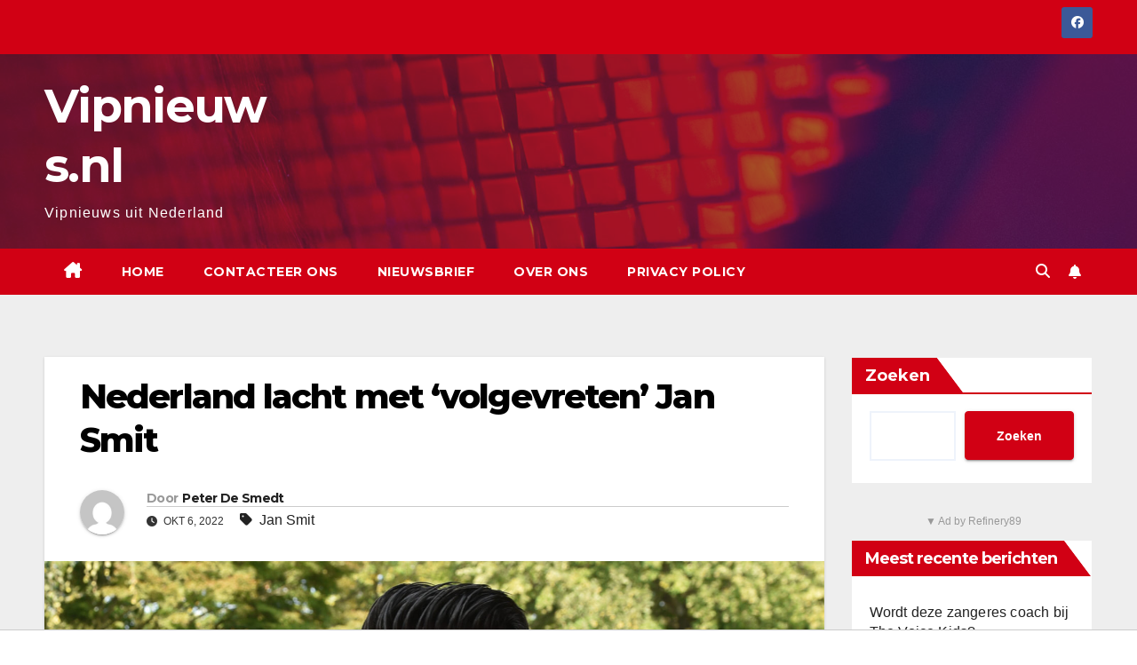

--- FILE ---
content_type: text/html; charset=UTF-8
request_url: https://vipnieuws.nl/nederland-lacht-met-volgevreten-jan-smit/
body_size: 16659
content:
<!DOCTYPE html>
<html lang="nl-BE">
<head>
<meta charset="UTF-8">
<meta name="viewport" content="width=device-width, initial-scale=1">
<link rel="profile" href="http://gmpg.org/xfn/11">
<meta name='robots' content='index, follow, max-image-preview:large, max-snippet:-1, max-video-preview:-1' />

	<!-- This site is optimized with the Yoast SEO plugin v26.7 - https://yoast.com/wordpress/plugins/seo/ -->
	<title>Nederland lacht met ‘volgevreten’ Jan Smit - Vipnieuws.nl</title>
	<link rel="canonical" href="https://vipnieuws.nl/nederland-lacht-met-volgevreten-jan-smit/" />
	<meta property="og:locale" content="nl_BE" />
	<meta property="og:type" content="article" />
	<meta property="og:title" content="Nederland lacht met ‘volgevreten’ Jan Smit - Vipnieuws.nl" />
	<meta property="og:description" content="Wat is er met Jan gebeurd?" />
	<meta property="og:url" content="https://vipnieuws.nl/nederland-lacht-met-volgevreten-jan-smit/" />
	<meta property="og:site_name" content="Vipnieuws.nl" />
	<meta property="article:published_time" content="2022-10-06T05:18:09+00:00" />
	<meta property="article:modified_time" content="2022-10-06T07:18:56+00:00" />
	<meta property="og:image" content="https://vipnieuws.nl/wp-content/uploads/2022/05/DSC_5060.jpg" />
	<meta property="og:image:width" content="1920" />
	<meta property="og:image:height" content="1282" />
	<meta property="og:image:type" content="image/jpeg" />
	<meta name="author" content="Peter De Smedt" />
	<meta name="twitter:card" content="summary_large_image" />
	<meta name="twitter:label1" content="Geschreven door" />
	<meta name="twitter:data1" content="Peter De Smedt" />
	<meta name="twitter:label2" content="Geschatte leestijd" />
	<meta name="twitter:data2" content="1 minuut" />
	<script type="application/ld+json" class="yoast-schema-graph">{"@context":"https://schema.org","@graph":[{"@type":"Article","@id":"https://vipnieuws.nl/nederland-lacht-met-volgevreten-jan-smit/#article","isPartOf":{"@id":"https://vipnieuws.nl/nederland-lacht-met-volgevreten-jan-smit/"},"author":{"name":"Peter De Smedt","@id":"https://vipnieuws.nl/#/schema/person/cf88f3e6949b20d3d5ff3e2758ef05c7"},"headline":"Nederland lacht met ‘volgevreten’ Jan Smit","datePublished":"2022-10-06T05:18:09+00:00","dateModified":"2022-10-06T07:18:56+00:00","mainEntityOfPage":{"@id":"https://vipnieuws.nl/nederland-lacht-met-volgevreten-jan-smit/"},"wordCount":155,"image":{"@id":"https://vipnieuws.nl/nederland-lacht-met-volgevreten-jan-smit/#primaryimage"},"thumbnailUrl":"https://vipnieuws.nl/wp-content/uploads/2022/05/DSC_5060.jpg","keywords":["Jan Smit"],"articleSection":["Nieuws"],"inLanguage":"nl-BE"},{"@type":"WebPage","@id":"https://vipnieuws.nl/nederland-lacht-met-volgevreten-jan-smit/","url":"https://vipnieuws.nl/nederland-lacht-met-volgevreten-jan-smit/","name":"Nederland lacht met ‘volgevreten’ Jan Smit - Vipnieuws.nl","isPartOf":{"@id":"https://vipnieuws.nl/#website"},"primaryImageOfPage":{"@id":"https://vipnieuws.nl/nederland-lacht-met-volgevreten-jan-smit/#primaryimage"},"image":{"@id":"https://vipnieuws.nl/nederland-lacht-met-volgevreten-jan-smit/#primaryimage"},"thumbnailUrl":"https://vipnieuws.nl/wp-content/uploads/2022/05/DSC_5060.jpg","datePublished":"2022-10-06T05:18:09+00:00","dateModified":"2022-10-06T07:18:56+00:00","author":{"@id":"https://vipnieuws.nl/#/schema/person/cf88f3e6949b20d3d5ff3e2758ef05c7"},"breadcrumb":{"@id":"https://vipnieuws.nl/nederland-lacht-met-volgevreten-jan-smit/#breadcrumb"},"inLanguage":"nl-BE","potentialAction":[{"@type":"ReadAction","target":["https://vipnieuws.nl/nederland-lacht-met-volgevreten-jan-smit/"]}]},{"@type":"ImageObject","inLanguage":"nl-BE","@id":"https://vipnieuws.nl/nederland-lacht-met-volgevreten-jan-smit/#primaryimage","url":"https://vipnieuws.nl/wp-content/uploads/2022/05/DSC_5060.jpg","contentUrl":"https://vipnieuws.nl/wp-content/uploads/2022/05/DSC_5060.jpg","width":1920,"height":1282,"caption":"Foto: Vipnieuws.nl"},{"@type":"BreadcrumbList","@id":"https://vipnieuws.nl/nederland-lacht-met-volgevreten-jan-smit/#breadcrumb","itemListElement":[{"@type":"ListItem","position":1,"name":"Home","item":"https://vipnieuws.nl/"},{"@type":"ListItem","position":2,"name":"Nederland lacht met ‘volgevreten’ Jan Smit"}]},{"@type":"WebSite","@id":"https://vipnieuws.nl/#website","url":"https://vipnieuws.nl/","name":"Vipnieuws.nl","description":"Vipnieuws uit Nederland","potentialAction":[{"@type":"SearchAction","target":{"@type":"EntryPoint","urlTemplate":"https://vipnieuws.nl/?s={search_term_string}"},"query-input":{"@type":"PropertyValueSpecification","valueRequired":true,"valueName":"search_term_string"}}],"inLanguage":"nl-BE"},{"@type":"Person","@id":"https://vipnieuws.nl/#/schema/person/cf88f3e6949b20d3d5ff3e2758ef05c7","name":"Peter De Smedt","image":{"@type":"ImageObject","inLanguage":"nl-BE","@id":"https://vipnieuws.nl/#/schema/person/image/","url":"https://secure.gravatar.com/avatar/433cd88bf8ba746c4eecedf180e760694d54e51353d634ce690c1a13a2c7408c?s=96&d=mm&r=g","contentUrl":"https://secure.gravatar.com/avatar/433cd88bf8ba746c4eecedf180e760694d54e51353d634ce690c1a13a2c7408c?s=96&d=mm&r=g","caption":"Peter De Smedt"},"description":"Peter De Smedt is al 25 jaar online actief en legt de focus op het maken van contentsites in zowel België als Nederland. Peter De Smedt is beroepsjournalist, erkend door de FOD Binnenlandse zaken en is ook actief als fotograaf en video-journalist.","sameAs":["https://vipnieuws.nl"],"url":"https://vipnieuws.nl/author/peter/"}]}</script>
	<!-- / Yoast SEO plugin. -->


<link rel='dns-prefetch' href='//fonts.googleapis.com' />
<link rel="alternate" type="application/rss+xml" title="Vipnieuws.nl &raquo; feed" href="https://vipnieuws.nl/feed/" />
<link rel="alternate" type="application/rss+xml" title="Vipnieuws.nl &raquo; reactiesfeed" href="https://vipnieuws.nl/comments/feed/" />
<link rel="alternate" title="oEmbed (JSON)" type="application/json+oembed" href="https://vipnieuws.nl/wp-json/oembed/1.0/embed?url=https%3A%2F%2Fvipnieuws.nl%2Fnederland-lacht-met-volgevreten-jan-smit%2F" />
<link rel="alternate" title="oEmbed (XML)" type="text/xml+oembed" href="https://vipnieuws.nl/wp-json/oembed/1.0/embed?url=https%3A%2F%2Fvipnieuws.nl%2Fnederland-lacht-met-volgevreten-jan-smit%2F&#038;format=xml" />
<style id='wp-img-auto-sizes-contain-inline-css'>
img:is([sizes=auto i],[sizes^="auto," i]){contain-intrinsic-size:3000px 1500px}
/*# sourceURL=wp-img-auto-sizes-contain-inline-css */
</style>
<link rel='stylesheet' id='dashicons-css' href='https://vipnieuws.nl/wp-includes/css/dashicons.min.css?ver=6.9' media='all' />
<link rel='stylesheet' id='post-views-counter-frontend-css' href='https://vipnieuws.nl/wp-content/plugins/post-views-counter/css/frontend.min.css?ver=1.5.5' media='all' />
<style id='wp-emoji-styles-inline-css'>

	img.wp-smiley, img.emoji {
		display: inline !important;
		border: none !important;
		box-shadow: none !important;
		height: 1em !important;
		width: 1em !important;
		margin: 0 0.07em !important;
		vertical-align: -0.1em !important;
		background: none !important;
		padding: 0 !important;
	}
/*# sourceURL=wp-emoji-styles-inline-css */
</style>
<style id='wp-block-library-inline-css'>
:root{--wp-block-synced-color:#7a00df;--wp-block-synced-color--rgb:122,0,223;--wp-bound-block-color:var(--wp-block-synced-color);--wp-editor-canvas-background:#ddd;--wp-admin-theme-color:#007cba;--wp-admin-theme-color--rgb:0,124,186;--wp-admin-theme-color-darker-10:#006ba1;--wp-admin-theme-color-darker-10--rgb:0,107,160.5;--wp-admin-theme-color-darker-20:#005a87;--wp-admin-theme-color-darker-20--rgb:0,90,135;--wp-admin-border-width-focus:2px}@media (min-resolution:192dpi){:root{--wp-admin-border-width-focus:1.5px}}.wp-element-button{cursor:pointer}:root .has-very-light-gray-background-color{background-color:#eee}:root .has-very-dark-gray-background-color{background-color:#313131}:root .has-very-light-gray-color{color:#eee}:root .has-very-dark-gray-color{color:#313131}:root .has-vivid-green-cyan-to-vivid-cyan-blue-gradient-background{background:linear-gradient(135deg,#00d084,#0693e3)}:root .has-purple-crush-gradient-background{background:linear-gradient(135deg,#34e2e4,#4721fb 50%,#ab1dfe)}:root .has-hazy-dawn-gradient-background{background:linear-gradient(135deg,#faaca8,#dad0ec)}:root .has-subdued-olive-gradient-background{background:linear-gradient(135deg,#fafae1,#67a671)}:root .has-atomic-cream-gradient-background{background:linear-gradient(135deg,#fdd79a,#004a59)}:root .has-nightshade-gradient-background{background:linear-gradient(135deg,#330968,#31cdcf)}:root .has-midnight-gradient-background{background:linear-gradient(135deg,#020381,#2874fc)}:root{--wp--preset--font-size--normal:16px;--wp--preset--font-size--huge:42px}.has-regular-font-size{font-size:1em}.has-larger-font-size{font-size:2.625em}.has-normal-font-size{font-size:var(--wp--preset--font-size--normal)}.has-huge-font-size{font-size:var(--wp--preset--font-size--huge)}.has-text-align-center{text-align:center}.has-text-align-left{text-align:left}.has-text-align-right{text-align:right}.has-fit-text{white-space:nowrap!important}#end-resizable-editor-section{display:none}.aligncenter{clear:both}.items-justified-left{justify-content:flex-start}.items-justified-center{justify-content:center}.items-justified-right{justify-content:flex-end}.items-justified-space-between{justify-content:space-between}.screen-reader-text{border:0;clip-path:inset(50%);height:1px;margin:-1px;overflow:hidden;padding:0;position:absolute;width:1px;word-wrap:normal!important}.screen-reader-text:focus{background-color:#ddd;clip-path:none;color:#444;display:block;font-size:1em;height:auto;left:5px;line-height:normal;padding:15px 23px 14px;text-decoration:none;top:5px;width:auto;z-index:100000}html :where(.has-border-color){border-style:solid}html :where([style*=border-top-color]){border-top-style:solid}html :where([style*=border-right-color]){border-right-style:solid}html :where([style*=border-bottom-color]){border-bottom-style:solid}html :where([style*=border-left-color]){border-left-style:solid}html :where([style*=border-width]){border-style:solid}html :where([style*=border-top-width]){border-top-style:solid}html :where([style*=border-right-width]){border-right-style:solid}html :where([style*=border-bottom-width]){border-bottom-style:solid}html :where([style*=border-left-width]){border-left-style:solid}html :where(img[class*=wp-image-]){height:auto;max-width:100%}:where(figure){margin:0 0 1em}html :where(.is-position-sticky){--wp-admin--admin-bar--position-offset:var(--wp-admin--admin-bar--height,0px)}@media screen and (max-width:600px){html :where(.is-position-sticky){--wp-admin--admin-bar--position-offset:0px}}

/*# sourceURL=wp-block-library-inline-css */
</style><style id='wp-block-heading-inline-css'>
h1:where(.wp-block-heading).has-background,h2:where(.wp-block-heading).has-background,h3:where(.wp-block-heading).has-background,h4:where(.wp-block-heading).has-background,h5:where(.wp-block-heading).has-background,h6:where(.wp-block-heading).has-background{padding:1.25em 2.375em}h1.has-text-align-left[style*=writing-mode]:where([style*=vertical-lr]),h1.has-text-align-right[style*=writing-mode]:where([style*=vertical-rl]),h2.has-text-align-left[style*=writing-mode]:where([style*=vertical-lr]),h2.has-text-align-right[style*=writing-mode]:where([style*=vertical-rl]),h3.has-text-align-left[style*=writing-mode]:where([style*=vertical-lr]),h3.has-text-align-right[style*=writing-mode]:where([style*=vertical-rl]),h4.has-text-align-left[style*=writing-mode]:where([style*=vertical-lr]),h4.has-text-align-right[style*=writing-mode]:where([style*=vertical-rl]),h5.has-text-align-left[style*=writing-mode]:where([style*=vertical-lr]),h5.has-text-align-right[style*=writing-mode]:where([style*=vertical-rl]),h6.has-text-align-left[style*=writing-mode]:where([style*=vertical-lr]),h6.has-text-align-right[style*=writing-mode]:where([style*=vertical-rl]){rotate:180deg}
/*# sourceURL=https://vipnieuws.nl/wp-includes/blocks/heading/style.min.css */
</style>
<style id='wp-block-latest-posts-inline-css'>
.wp-block-latest-posts{box-sizing:border-box}.wp-block-latest-posts.alignleft{margin-right:2em}.wp-block-latest-posts.alignright{margin-left:2em}.wp-block-latest-posts.wp-block-latest-posts__list{list-style:none}.wp-block-latest-posts.wp-block-latest-posts__list li{clear:both;overflow-wrap:break-word}.wp-block-latest-posts.is-grid{display:flex;flex-wrap:wrap}.wp-block-latest-posts.is-grid li{margin:0 1.25em 1.25em 0;width:100%}@media (min-width:600px){.wp-block-latest-posts.columns-2 li{width:calc(50% - .625em)}.wp-block-latest-posts.columns-2 li:nth-child(2n){margin-right:0}.wp-block-latest-posts.columns-3 li{width:calc(33.33333% - .83333em)}.wp-block-latest-posts.columns-3 li:nth-child(3n){margin-right:0}.wp-block-latest-posts.columns-4 li{width:calc(25% - .9375em)}.wp-block-latest-posts.columns-4 li:nth-child(4n){margin-right:0}.wp-block-latest-posts.columns-5 li{width:calc(20% - 1em)}.wp-block-latest-posts.columns-5 li:nth-child(5n){margin-right:0}.wp-block-latest-posts.columns-6 li{width:calc(16.66667% - 1.04167em)}.wp-block-latest-posts.columns-6 li:nth-child(6n){margin-right:0}}:root :where(.wp-block-latest-posts.is-grid){padding:0}:root :where(.wp-block-latest-posts.wp-block-latest-posts__list){padding-left:0}.wp-block-latest-posts__post-author,.wp-block-latest-posts__post-date{display:block;font-size:.8125em}.wp-block-latest-posts__post-excerpt,.wp-block-latest-posts__post-full-content{margin-bottom:1em;margin-top:.5em}.wp-block-latest-posts__featured-image a{display:inline-block}.wp-block-latest-posts__featured-image img{height:auto;max-width:100%;width:auto}.wp-block-latest-posts__featured-image.alignleft{float:left;margin-right:1em}.wp-block-latest-posts__featured-image.alignright{float:right;margin-left:1em}.wp-block-latest-posts__featured-image.aligncenter{margin-bottom:1em;text-align:center}
/*# sourceURL=https://vipnieuws.nl/wp-includes/blocks/latest-posts/style.min.css */
</style>
<style id='wp-block-search-inline-css'>
.wp-block-search__button{margin-left:10px;word-break:normal}.wp-block-search__button.has-icon{line-height:0}.wp-block-search__button svg{height:1.25em;min-height:24px;min-width:24px;width:1.25em;fill:currentColor;vertical-align:text-bottom}:where(.wp-block-search__button){border:1px solid #ccc;padding:6px 10px}.wp-block-search__inside-wrapper{display:flex;flex:auto;flex-wrap:nowrap;max-width:100%}.wp-block-search__label{width:100%}.wp-block-search.wp-block-search__button-only .wp-block-search__button{box-sizing:border-box;display:flex;flex-shrink:0;justify-content:center;margin-left:0;max-width:100%}.wp-block-search.wp-block-search__button-only .wp-block-search__inside-wrapper{min-width:0!important;transition-property:width}.wp-block-search.wp-block-search__button-only .wp-block-search__input{flex-basis:100%;transition-duration:.3s}.wp-block-search.wp-block-search__button-only.wp-block-search__searchfield-hidden,.wp-block-search.wp-block-search__button-only.wp-block-search__searchfield-hidden .wp-block-search__inside-wrapper{overflow:hidden}.wp-block-search.wp-block-search__button-only.wp-block-search__searchfield-hidden .wp-block-search__input{border-left-width:0!important;border-right-width:0!important;flex-basis:0;flex-grow:0;margin:0;min-width:0!important;padding-left:0!important;padding-right:0!important;width:0!important}:where(.wp-block-search__input){appearance:none;border:1px solid #949494;flex-grow:1;font-family:inherit;font-size:inherit;font-style:inherit;font-weight:inherit;letter-spacing:inherit;line-height:inherit;margin-left:0;margin-right:0;min-width:3rem;padding:8px;text-decoration:unset!important;text-transform:inherit}:where(.wp-block-search__button-inside .wp-block-search__inside-wrapper){background-color:#fff;border:1px solid #949494;box-sizing:border-box;padding:4px}:where(.wp-block-search__button-inside .wp-block-search__inside-wrapper) .wp-block-search__input{border:none;border-radius:0;padding:0 4px}:where(.wp-block-search__button-inside .wp-block-search__inside-wrapper) .wp-block-search__input:focus{outline:none}:where(.wp-block-search__button-inside .wp-block-search__inside-wrapper) :where(.wp-block-search__button){padding:4px 8px}.wp-block-search.aligncenter .wp-block-search__inside-wrapper{margin:auto}.wp-block[data-align=right] .wp-block-search.wp-block-search__button-only .wp-block-search__inside-wrapper{float:right}
/*# sourceURL=https://vipnieuws.nl/wp-includes/blocks/search/style.min.css */
</style>
<style id='wp-block-search-theme-inline-css'>
.wp-block-search .wp-block-search__label{font-weight:700}.wp-block-search__button{border:1px solid #ccc;padding:.375em .625em}
/*# sourceURL=https://vipnieuws.nl/wp-includes/blocks/search/theme.min.css */
</style>
<style id='wp-block-group-inline-css'>
.wp-block-group{box-sizing:border-box}:where(.wp-block-group.wp-block-group-is-layout-constrained){position:relative}
/*# sourceURL=https://vipnieuws.nl/wp-includes/blocks/group/style.min.css */
</style>
<style id='wp-block-group-theme-inline-css'>
:where(.wp-block-group.has-background){padding:1.25em 2.375em}
/*# sourceURL=https://vipnieuws.nl/wp-includes/blocks/group/theme.min.css */
</style>
<style id='wp-block-paragraph-inline-css'>
.is-small-text{font-size:.875em}.is-regular-text{font-size:1em}.is-large-text{font-size:2.25em}.is-larger-text{font-size:3em}.has-drop-cap:not(:focus):first-letter{float:left;font-size:8.4em;font-style:normal;font-weight:100;line-height:.68;margin:.05em .1em 0 0;text-transform:uppercase}body.rtl .has-drop-cap:not(:focus):first-letter{float:none;margin-left:.1em}p.has-drop-cap.has-background{overflow:hidden}:root :where(p.has-background){padding:1.25em 2.375em}:where(p.has-text-color:not(.has-link-color)) a{color:inherit}p.has-text-align-left[style*="writing-mode:vertical-lr"],p.has-text-align-right[style*="writing-mode:vertical-rl"]{rotate:180deg}
/*# sourceURL=https://vipnieuws.nl/wp-includes/blocks/paragraph/style.min.css */
</style>
<style id='global-styles-inline-css'>
:root{--wp--preset--aspect-ratio--square: 1;--wp--preset--aspect-ratio--4-3: 4/3;--wp--preset--aspect-ratio--3-4: 3/4;--wp--preset--aspect-ratio--3-2: 3/2;--wp--preset--aspect-ratio--2-3: 2/3;--wp--preset--aspect-ratio--16-9: 16/9;--wp--preset--aspect-ratio--9-16: 9/16;--wp--preset--color--black: #000000;--wp--preset--color--cyan-bluish-gray: #abb8c3;--wp--preset--color--white: #ffffff;--wp--preset--color--pale-pink: #f78da7;--wp--preset--color--vivid-red: #cf2e2e;--wp--preset--color--luminous-vivid-orange: #ff6900;--wp--preset--color--luminous-vivid-amber: #fcb900;--wp--preset--color--light-green-cyan: #7bdcb5;--wp--preset--color--vivid-green-cyan: #00d084;--wp--preset--color--pale-cyan-blue: #8ed1fc;--wp--preset--color--vivid-cyan-blue: #0693e3;--wp--preset--color--vivid-purple: #9b51e0;--wp--preset--gradient--vivid-cyan-blue-to-vivid-purple: linear-gradient(135deg,rgb(6,147,227) 0%,rgb(155,81,224) 100%);--wp--preset--gradient--light-green-cyan-to-vivid-green-cyan: linear-gradient(135deg,rgb(122,220,180) 0%,rgb(0,208,130) 100%);--wp--preset--gradient--luminous-vivid-amber-to-luminous-vivid-orange: linear-gradient(135deg,rgb(252,185,0) 0%,rgb(255,105,0) 100%);--wp--preset--gradient--luminous-vivid-orange-to-vivid-red: linear-gradient(135deg,rgb(255,105,0) 0%,rgb(207,46,46) 100%);--wp--preset--gradient--very-light-gray-to-cyan-bluish-gray: linear-gradient(135deg,rgb(238,238,238) 0%,rgb(169,184,195) 100%);--wp--preset--gradient--cool-to-warm-spectrum: linear-gradient(135deg,rgb(74,234,220) 0%,rgb(151,120,209) 20%,rgb(207,42,186) 40%,rgb(238,44,130) 60%,rgb(251,105,98) 80%,rgb(254,248,76) 100%);--wp--preset--gradient--blush-light-purple: linear-gradient(135deg,rgb(255,206,236) 0%,rgb(152,150,240) 100%);--wp--preset--gradient--blush-bordeaux: linear-gradient(135deg,rgb(254,205,165) 0%,rgb(254,45,45) 50%,rgb(107,0,62) 100%);--wp--preset--gradient--luminous-dusk: linear-gradient(135deg,rgb(255,203,112) 0%,rgb(199,81,192) 50%,rgb(65,88,208) 100%);--wp--preset--gradient--pale-ocean: linear-gradient(135deg,rgb(255,245,203) 0%,rgb(182,227,212) 50%,rgb(51,167,181) 100%);--wp--preset--gradient--electric-grass: linear-gradient(135deg,rgb(202,248,128) 0%,rgb(113,206,126) 100%);--wp--preset--gradient--midnight: linear-gradient(135deg,rgb(2,3,129) 0%,rgb(40,116,252) 100%);--wp--preset--font-size--small: 13px;--wp--preset--font-size--medium: 20px;--wp--preset--font-size--large: 36px;--wp--preset--font-size--x-large: 42px;--wp--preset--spacing--20: 0.44rem;--wp--preset--spacing--30: 0.67rem;--wp--preset--spacing--40: 1rem;--wp--preset--spacing--50: 1.5rem;--wp--preset--spacing--60: 2.25rem;--wp--preset--spacing--70: 3.38rem;--wp--preset--spacing--80: 5.06rem;--wp--preset--shadow--natural: 6px 6px 9px rgba(0, 0, 0, 0.2);--wp--preset--shadow--deep: 12px 12px 50px rgba(0, 0, 0, 0.4);--wp--preset--shadow--sharp: 6px 6px 0px rgba(0, 0, 0, 0.2);--wp--preset--shadow--outlined: 6px 6px 0px -3px rgb(255, 255, 255), 6px 6px rgb(0, 0, 0);--wp--preset--shadow--crisp: 6px 6px 0px rgb(0, 0, 0);}:root :where(.is-layout-flow) > :first-child{margin-block-start: 0;}:root :where(.is-layout-flow) > :last-child{margin-block-end: 0;}:root :where(.is-layout-flow) > *{margin-block-start: 24px;margin-block-end: 0;}:root :where(.is-layout-constrained) > :first-child{margin-block-start: 0;}:root :where(.is-layout-constrained) > :last-child{margin-block-end: 0;}:root :where(.is-layout-constrained) > *{margin-block-start: 24px;margin-block-end: 0;}:root :where(.is-layout-flex){gap: 24px;}:root :where(.is-layout-grid){gap: 24px;}body .is-layout-flex{display: flex;}.is-layout-flex{flex-wrap: wrap;align-items: center;}.is-layout-flex > :is(*, div){margin: 0;}body .is-layout-grid{display: grid;}.is-layout-grid > :is(*, div){margin: 0;}.has-black-color{color: var(--wp--preset--color--black) !important;}.has-cyan-bluish-gray-color{color: var(--wp--preset--color--cyan-bluish-gray) !important;}.has-white-color{color: var(--wp--preset--color--white) !important;}.has-pale-pink-color{color: var(--wp--preset--color--pale-pink) !important;}.has-vivid-red-color{color: var(--wp--preset--color--vivid-red) !important;}.has-luminous-vivid-orange-color{color: var(--wp--preset--color--luminous-vivid-orange) !important;}.has-luminous-vivid-amber-color{color: var(--wp--preset--color--luminous-vivid-amber) !important;}.has-light-green-cyan-color{color: var(--wp--preset--color--light-green-cyan) !important;}.has-vivid-green-cyan-color{color: var(--wp--preset--color--vivid-green-cyan) !important;}.has-pale-cyan-blue-color{color: var(--wp--preset--color--pale-cyan-blue) !important;}.has-vivid-cyan-blue-color{color: var(--wp--preset--color--vivid-cyan-blue) !important;}.has-vivid-purple-color{color: var(--wp--preset--color--vivid-purple) !important;}.has-black-background-color{background-color: var(--wp--preset--color--black) !important;}.has-cyan-bluish-gray-background-color{background-color: var(--wp--preset--color--cyan-bluish-gray) !important;}.has-white-background-color{background-color: var(--wp--preset--color--white) !important;}.has-pale-pink-background-color{background-color: var(--wp--preset--color--pale-pink) !important;}.has-vivid-red-background-color{background-color: var(--wp--preset--color--vivid-red) !important;}.has-luminous-vivid-orange-background-color{background-color: var(--wp--preset--color--luminous-vivid-orange) !important;}.has-luminous-vivid-amber-background-color{background-color: var(--wp--preset--color--luminous-vivid-amber) !important;}.has-light-green-cyan-background-color{background-color: var(--wp--preset--color--light-green-cyan) !important;}.has-vivid-green-cyan-background-color{background-color: var(--wp--preset--color--vivid-green-cyan) !important;}.has-pale-cyan-blue-background-color{background-color: var(--wp--preset--color--pale-cyan-blue) !important;}.has-vivid-cyan-blue-background-color{background-color: var(--wp--preset--color--vivid-cyan-blue) !important;}.has-vivid-purple-background-color{background-color: var(--wp--preset--color--vivid-purple) !important;}.has-black-border-color{border-color: var(--wp--preset--color--black) !important;}.has-cyan-bluish-gray-border-color{border-color: var(--wp--preset--color--cyan-bluish-gray) !important;}.has-white-border-color{border-color: var(--wp--preset--color--white) !important;}.has-pale-pink-border-color{border-color: var(--wp--preset--color--pale-pink) !important;}.has-vivid-red-border-color{border-color: var(--wp--preset--color--vivid-red) !important;}.has-luminous-vivid-orange-border-color{border-color: var(--wp--preset--color--luminous-vivid-orange) !important;}.has-luminous-vivid-amber-border-color{border-color: var(--wp--preset--color--luminous-vivid-amber) !important;}.has-light-green-cyan-border-color{border-color: var(--wp--preset--color--light-green-cyan) !important;}.has-vivid-green-cyan-border-color{border-color: var(--wp--preset--color--vivid-green-cyan) !important;}.has-pale-cyan-blue-border-color{border-color: var(--wp--preset--color--pale-cyan-blue) !important;}.has-vivid-cyan-blue-border-color{border-color: var(--wp--preset--color--vivid-cyan-blue) !important;}.has-vivid-purple-border-color{border-color: var(--wp--preset--color--vivid-purple) !important;}.has-vivid-cyan-blue-to-vivid-purple-gradient-background{background: var(--wp--preset--gradient--vivid-cyan-blue-to-vivid-purple) !important;}.has-light-green-cyan-to-vivid-green-cyan-gradient-background{background: var(--wp--preset--gradient--light-green-cyan-to-vivid-green-cyan) !important;}.has-luminous-vivid-amber-to-luminous-vivid-orange-gradient-background{background: var(--wp--preset--gradient--luminous-vivid-amber-to-luminous-vivid-orange) !important;}.has-luminous-vivid-orange-to-vivid-red-gradient-background{background: var(--wp--preset--gradient--luminous-vivid-orange-to-vivid-red) !important;}.has-very-light-gray-to-cyan-bluish-gray-gradient-background{background: var(--wp--preset--gradient--very-light-gray-to-cyan-bluish-gray) !important;}.has-cool-to-warm-spectrum-gradient-background{background: var(--wp--preset--gradient--cool-to-warm-spectrum) !important;}.has-blush-light-purple-gradient-background{background: var(--wp--preset--gradient--blush-light-purple) !important;}.has-blush-bordeaux-gradient-background{background: var(--wp--preset--gradient--blush-bordeaux) !important;}.has-luminous-dusk-gradient-background{background: var(--wp--preset--gradient--luminous-dusk) !important;}.has-pale-ocean-gradient-background{background: var(--wp--preset--gradient--pale-ocean) !important;}.has-electric-grass-gradient-background{background: var(--wp--preset--gradient--electric-grass) !important;}.has-midnight-gradient-background{background: var(--wp--preset--gradient--midnight) !important;}.has-small-font-size{font-size: var(--wp--preset--font-size--small) !important;}.has-medium-font-size{font-size: var(--wp--preset--font-size--medium) !important;}.has-large-font-size{font-size: var(--wp--preset--font-size--large) !important;}.has-x-large-font-size{font-size: var(--wp--preset--font-size--x-large) !important;}
/*# sourceURL=global-styles-inline-css */
</style>

<style id='classic-theme-styles-inline-css'>
/*! This file is auto-generated */
.wp-block-button__link{color:#fff;background-color:#32373c;border-radius:9999px;box-shadow:none;text-decoration:none;padding:calc(.667em + 2px) calc(1.333em + 2px);font-size:1.125em}.wp-block-file__button{background:#32373c;color:#fff;text-decoration:none}
/*# sourceURL=/wp-includes/css/classic-themes.min.css */
</style>
<link rel='stylesheet' id='contact-form-7-css' href='https://vipnieuws.nl/wp-content/plugins/contact-form-7/includes/css/styles.css?ver=6.1.4' media='all' />
<link rel='stylesheet' id='poll-maker-ays-css' href='https://vipnieuws.nl/wp-content/plugins/poll-maker/public/css/poll-maker-ays-public.css?ver=6.1.9' media='all' />
<link rel='stylesheet' id='newsup-fonts-css' href='//fonts.googleapis.com/css?family=Montserrat%3A400%2C500%2C700%2C800%7CWork%2BSans%3A300%2C400%2C500%2C600%2C700%2C800%2C900%26display%3Dswap&#038;subset=latin%2Clatin-ext' media='all' />
<link rel='stylesheet' id='bootstrap-css' href='https://vipnieuws.nl/wp-content/themes/newsup/css/bootstrap.css?ver=6.9' media='all' />
<link rel='stylesheet' id='newsup-style-css' href='https://vipnieuws.nl/wp-content/themes/newsberg/style.css?ver=6.9' media='all' />
<link rel='stylesheet' id='font-awesome-5-all-css' href='https://vipnieuws.nl/wp-content/themes/newsup/css/font-awesome/css/all.min.css?ver=6.9' media='all' />
<link rel='stylesheet' id='font-awesome-4-shim-css' href='https://vipnieuws.nl/wp-content/themes/newsup/css/font-awesome/css/v4-shims.min.css?ver=6.9' media='all' />
<link rel='stylesheet' id='owl-carousel-css' href='https://vipnieuws.nl/wp-content/themes/newsup/css/owl.carousel.css?ver=6.9' media='all' />
<link rel='stylesheet' id='smartmenus-css' href='https://vipnieuws.nl/wp-content/themes/newsup/css/jquery.smartmenus.bootstrap.css?ver=6.9' media='all' />
<link rel='stylesheet' id='newsup-custom-css-css' href='https://vipnieuws.nl/wp-content/themes/newsup/inc/ansar/customize/css/customizer.css?ver=1.0' media='all' />
<link rel='stylesheet' id='newsup-style-parent-css' href='https://vipnieuws.nl/wp-content/themes/newsup/style.css?ver=6.9' media='all' />
<link rel='stylesheet' id='newsberg-style-css' href='https://vipnieuws.nl/wp-content/themes/newsberg/style.css?ver=1.0' media='all' />
<link rel='stylesheet' id='newsberg-default-css-css' href='https://vipnieuws.nl/wp-content/themes/newsberg/css/colors/default.css?ver=6.9' media='all' />
<script id="post-views-counter-frontend-js-before">
var pvcArgsFrontend = {"mode":"rest_api","postID":2318,"requestURL":"https:\/\/vipnieuws.nl\/wp-json\/post-views-counter\/view-post\/2318","nonce":"d7c27c2008","dataStorage":"cookies","multisite":false,"path":"\/","domain":""};

//# sourceURL=post-views-counter-frontend-js-before
</script>
<script src="https://vipnieuws.nl/wp-content/plugins/post-views-counter/js/frontend.min.js?ver=1.5.5" id="post-views-counter-frontend-js"></script>
<script src="https://vipnieuws.nl/wp-includes/js/jquery/jquery.min.js?ver=3.7.1" id="jquery-core-js"></script>
<script src="https://vipnieuws.nl/wp-includes/js/jquery/jquery-migrate.min.js?ver=3.4.1" id="jquery-migrate-js"></script>
<script src="https://vipnieuws.nl/wp-content/plugins/links-auto-replacer/public/js/lar-public.js?ver=2.0.0" id="links-auto-replacer-js"></script>
<script src="https://vipnieuws.nl/wp-content/themes/newsup/js/navigation.js?ver=6.9" id="newsup-navigation-js"></script>
<script src="https://vipnieuws.nl/wp-content/themes/newsup/js/bootstrap.js?ver=6.9" id="bootstrap-js"></script>
<script src="https://vipnieuws.nl/wp-content/themes/newsup/js/owl.carousel.min.js?ver=6.9" id="owl-carousel-min-js"></script>
<script src="https://vipnieuws.nl/wp-content/themes/newsup/js/jquery.smartmenus.js?ver=6.9" id="smartmenus-js-js"></script>
<script src="https://vipnieuws.nl/wp-content/themes/newsup/js/jquery.smartmenus.bootstrap.js?ver=6.9" id="bootstrap-smartmenus-js-js"></script>
<script src="https://vipnieuws.nl/wp-content/themes/newsup/js/jquery.marquee.js?ver=6.9" id="newsup-marquee-js-js"></script>
<script src="https://vipnieuws.nl/wp-content/themes/newsup/js/main.js?ver=6.9" id="newsup-main-js-js"></script>
<link rel="https://api.w.org/" href="https://vipnieuws.nl/wp-json/" /><link rel="alternate" title="JSON" type="application/json" href="https://vipnieuws.nl/wp-json/wp/v2/posts/2318" /><link rel="EditURI" type="application/rsd+xml" title="RSD" href="https://vipnieuws.nl/xmlrpc.php?rsd" />
<meta name="generator" content="WordPress 6.9" />
<link rel='shortlink' href='https://vipnieuws.nl/?p=2318' />
<style> .lar_social_share_icon{
 				margin: 2px;
 				}</style> 
<style type="text/css" id="custom-background-css">
    .wrapper { background-color: #eee; }
</style>
    <style type="text/css">
            body .site-title a,
        body .site-description {
            color: ##143745;
        }

        .site-branding-text .site-title a {
                font-size: 52px;
            }

            @media only screen and (max-width: 640px) {
                .site-branding-text .site-title a {
                    font-size: 40px;

                }
            }

            @media only screen and (max-width: 375px) {
                .site-branding-text .site-title a {
                    font-size: 32px;

                }
            }

        </style>
    <script async src="https://tags.refinery89.com/v2/vipnieuwsnl.js"></script>

<!-- Google tag (gtag.js) -->
<script async src="https://www.googletagmanager.com/gtag/js?id=G-F85671EYYL"></script>
<script>
  window.dataLayer = window.dataLayer || [];
  function gtag(){dataLayer.push(arguments);}
  gtag('js', new Date());

  gtag('config', 'G-F85671EYYL');
</script>


</head>
<body class="wp-singular post-template-default single single-post postid-2318 single-format-standard wp-embed-responsive wp-theme-newsup wp-child-theme-newsberg ta-hide-date-author-in-list" >
<div id="page" class="site">
<a class="skip-link screen-reader-text" href="#content">
Spring naar de inhoud</a>
    <div class="wrapper" id="custom-background-css">
        <header class="mg-headwidget">
            <!--==================== TOP BAR ====================-->

            <div class="mg-head-detail hidden-xs">
    <div class="container-fluid">
        <div class="row align-items-center">
            <div class="col-md-6 col-xs-12">
                <ul class="info-left">
                                    </ul>
            </div>
            <div class="col-md-6 col-xs-12">
                <ul class="mg-social info-right">
                            <li>
            <a  target="_blank"  href="https://www.facebook.com/vipnieuwsnl">
                <span class="icon-soci facebook">
                    <i class="fab fa-facebook"></i>
                </span> 
            </a>
        </li>
                        </ul>
            </div>
        </div>
    </div>
</div>
            <div class="clearfix"></div>
                        <div class="mg-nav-widget-area-back" style='background-image: url("https://vipnieuws.nl/wp-content/themes/newsberg/images/head-back.jpg" );'>
                        <div class="overlay">
              <div class="inner"  style="background-color:rgba(32,47,91,0.4);" > 
                <div class="container-fluid">
                    <div class="mg-nav-widget-area">
                        <div class="row align-items-center">
                                                        <div class="col-md-3 col-sm-4 text-center-xs">
                                                                <div class="navbar-header">
                                                                <div class="site-branding-text">
                                                                <p class="site-title"> <a href="https://vipnieuws.nl/" rel="home">Vipnieuws.nl</a></p>
                                                                <p class="site-description">Vipnieuws uit Nederland</p>
                                </div>
                                                              </div>
                            </div>
                           
                        </div>
                    </div>
                </div>
              </div>
              </div>
          </div>
    <div class="mg-menu-full">
      <nav class="navbar navbar-expand-lg navbar-wp">
        <div class="container-fluid">
          <!-- Right nav -->
                    <div class="m-header align-items-center">
                                                <a class="mobilehomebtn" href="https://vipnieuws.nl"><span class="fas fa-home"></span></a>
                        <!-- navbar-toggle -->
                        <button class="navbar-toggler mx-auto" type="button" data-toggle="collapse" data-target="#navbar-wp" aria-controls="navbarSupportedContent" aria-expanded="false" aria-label="Toggle navigation">
                          <i class="fas fa-bars"></i>
                        </button>
                        <!-- /navbar-toggle -->
                                                <div class="dropdown show mg-search-box pr-2">
                            <a class="dropdown-toggle msearch ml-auto" href="#" role="button" id="dropdownMenuLink" data-toggle="dropdown" aria-haspopup="true" aria-expanded="false">
                               <i class="fas fa-search"></i>
                            </a> 
                            <div class="dropdown-menu searchinner" aria-labelledby="dropdownMenuLink">
                                <form role="search" method="get" id="searchform" action="https://vipnieuws.nl/">
  <div class="input-group">
    <input type="search" class="form-control" placeholder="Zoeken" value="" name="s" />
    <span class="input-group-btn btn-default">
    <button type="submit" class="btn"> <i class="fas fa-search"></i> </button>
    </span> </div>
</form>                            </div>
                        </div>
                                              
                    </div>
                    <!-- /Right nav -->
         
          
                  <div class="collapse navbar-collapse" id="navbar-wp">
                  	<div class="d-md-block">
                  <ul id="menu-main-menu" class="nav navbar-nav mr-auto"><li class="active home"><a class="homebtn" href="https://vipnieuws.nl"><span class='fa-solid fa-house-chimney'></span></a></li><li id="menu-item-2830" class="menu-item menu-item-type-custom menu-item-object-custom menu-item-home menu-item-2830"><a class="nav-link" title="Home" href="https://vipnieuws.nl/">Home</a></li>
<li id="menu-item-2832" class="menu-item menu-item-type-post_type menu-item-object-page menu-item-2832"><a class="nav-link" title="Contacteer ons" href="https://vipnieuws.nl/contacteer-ons/">Contacteer ons</a></li>
<li id="menu-item-2833" class="menu-item menu-item-type-post_type menu-item-object-page menu-item-2833"><a class="nav-link" title="Nieuwsbrief" href="https://vipnieuws.nl/nieuwsbrief/">Nieuwsbrief</a></li>
<li id="menu-item-2834" class="menu-item menu-item-type-post_type menu-item-object-page menu-item-2834"><a class="nav-link" title="Over ons" href="https://vipnieuws.nl/over-ons/">Over ons</a></li>
<li id="menu-item-2831" class="menu-item menu-item-type-post_type menu-item-object-page menu-item-privacy-policy menu-item-2831"><a class="nav-link" title="Privacy Policy" href="https://vipnieuws.nl/privacy-policy/">Privacy Policy</a></li>
</ul>        				</div>		
              		</div>

                    <!-- Right nav -->
                    <div class="desk-header d-lg-flex pl-3 ml-auto my-2 my-lg-0 position-relative align-items-center">
                        <!-- /navbar-toggle -->
                                                <div class="dropdown show mg-search-box pr-2">
                            

                            <a class="dropdown-toggle msearch ml-auto" href="#" role="button" id="dropdownMenuLink" data-toggle="dropdown" aria-haspopup="true" aria-expanded="false">
                               <i class="fas fa-search"></i>
                            </a>

                            <div class="dropdown-menu searchinner" aria-labelledby="dropdownMenuLink">
                                <form role="search" method="get" id="searchform" action="https://vipnieuws.nl/">
  <div class="input-group">
    <input type="search" class="form-control" placeholder="Zoeken" value="" name="s" />
    <span class="input-group-btn btn-default">
    <button type="submit" class="btn"> <i class="fas fa-search"></i> </button>
    </span> </div>
</form>                            </div>
                        </div>
                                              <a href="" class="btn-bell btn-theme mx-2"><i class="fa fa-bell"></i></a>
                                        </div>
                    <!-- /Right nav -->
          </div>
      </nav> <!-- /Navigation -->
    </div>
</header>
<div class="clearfix"></div>
 <!-- =========================
     Page Content Section      
============================== -->
<main id="content">
    <!--container-->
    <div class="container-fluid">
      <!--row-->
      <div class="row">
        <!--col-md-->
                                                <div class="col-md-9">
                    		                  <div class="mg-blog-post-box"> 
              <div class="mg-header">
                                <h1 class="title single"> <a title="Permalink naar: Nederland lacht met ‘volgevreten’ Jan Smit">
                  Nederland lacht met ‘volgevreten’ Jan Smit</a>
                </h1>

                <div class="media mg-info-author-block"> 
                                    <a class="mg-author-pic" href="https://vipnieuws.nl/author/peter/"> <img alt='' src='https://secure.gravatar.com/avatar/433cd88bf8ba746c4eecedf180e760694d54e51353d634ce690c1a13a2c7408c?s=150&#038;d=mm&#038;r=g' srcset='https://secure.gravatar.com/avatar/433cd88bf8ba746c4eecedf180e760694d54e51353d634ce690c1a13a2c7408c?s=300&#038;d=mm&#038;r=g 2x' class='avatar avatar-150 photo' height='150' width='150' decoding='async'/> </a>
                                  <div class="media-body">
                                        <h4 class="media-heading"><span>Door</span><a href="https://vipnieuws.nl/author/peter/">Peter De Smedt</a></h4>
                                                            <span class="mg-blog-date"><i class="fas fa-clock"></i> 
                      okt 6, 2022</span>
                                        <span class="newsup-tags"><i class="fas fa-tag"></i>
                      <a href="https://vipnieuws.nl/nederland-lacht-met-volgevreten-jan-smit/"><a href="https://vipnieuws.nl/tag/jan-smit/" rel="tag">Jan Smit</a></a>
                    </span>
                                    </div>
                </div>
              </div>
              <img width="1920" height="1282" src="https://vipnieuws.nl/wp-content/uploads/2022/05/DSC_5060.jpg" class="img-fluid wp-post-image" alt="" decoding="async" fetchpriority="high" srcset="https://vipnieuws.nl/wp-content/uploads/2022/05/DSC_5060.jpg 1920w, https://vipnieuws.nl/wp-content/uploads/2022/05/DSC_5060-300x200.jpg 300w, https://vipnieuws.nl/wp-content/uploads/2022/05/DSC_5060-1024x684.jpg 1024w, https://vipnieuws.nl/wp-content/uploads/2022/05/DSC_5060-768x513.jpg 768w, https://vipnieuws.nl/wp-content/uploads/2022/05/DSC_5060-1536x1026.jpg 1536w" sizes="(max-width: 1920px) 100vw, 1920px" /><span class='fig-caption'>Foto: Vipnieuws.nl</span>              <article class="small single">
                
<p>Er zijn beelden opgedoken van Jan Smit die voor zijn voetbalclub FC Volendam aan het supporteren was. Op beelden die door ESPNnl verspreid werden, is Jan Smit met een serieuze onderkin te zien.<br><br>Het lijkt er echt wel op dat Jan Smit stevig aangekomen is en dat denkt zowat iedereen. “Zo, die is wat aangekomen. Goed leven, lekker genieten toch”, schrijft Brendita op Twitter. “Wat heeft die een dikke kop gekregen, zeg!”, gaat Thor verder.<br><br>“Die laat de bittergarnituur ook niet aan zich voorbijgaan”, lacht De Zeurvogel.<br>“Het all you can eat concept heeft Volendam ook bereikt zo te zien”, lacht Berry bij de foto.<br><br>En Jan? Die heeft zijn onderkin ondertussen ook gezien. Of hij nadien meteen de sportschool is ingedoken is niet bekend.</p>



<blockquote class="twitter-tweet"><p lang="nl" dir="ltr">&quot;Het was ook een vroegertje voor Jan Smit.&quot; 😴<br><br>Hou vol, <a href="https://twitter.com/JanSmit?ref_src=twsrc%5Etfw">@JanSmit</a>!<a href="https://twitter.com/hashtag/forvol?src=hash&amp;ref_src=twsrc%5Etfw">#forvol</a> <a href="https://t.co/DS5lpOlgH0">pic.twitter.com/DS5lpOlgH0</a></p>&mdash; ESPN NL (@ESPNnl) <a href="https://twitter.com/ESPNnl/status/1576542232294866947?ref_src=twsrc%5Etfw">October 2, 2022</a></blockquote> <script async src="https://platform.twitter.com/widgets.js" charset="utf-8"></script>
                <div class="article-detail-nieuwsbrief">
                                    <!-- Begin Mailchimp Signup Form -->
                  <!-- <link href="//cdn-images.mailchimp.com/embedcode/classic-071822.css" rel="stylesheet" type="text/css"> -->
                  <div id="mc_embed_signup">
                      <form action="https://showbizzsite.us4.list-manage.com/subscribe/post?u=af44b6f94c799c5233c3c6db9&amp;id=5b85d42479&amp;f_id=009ec2e1f0" method="post" id="mc-embedded-subscribe-form" name="mc-embedded-subscribe-form" class="validate" target="_blank" novalidate>
                          <div id="mc_embed_signup_scroll">
                          <h2>Schrijf je hier in voor de gratis nieuwsbrief van vipnieuws.nl</h2>
                  <div class="mc-field-group">
                    <label for="mce-EMAIL">Mailadres<span class="asterisk">*</span>
                  </label>
                    <input type="email" value="" name="EMAIL" class="required email" id="mce-EMAIL" required>
                  </div>
                    <div id="mce-responses" class="clear">
                      <div class="response" id="mce-error-response" style="display:none"></div>
                      <div class="response" id="mce-success-response" style="display:none"></div>
                    </div>    <!-- real people should not fill this in and expect good things - do not remove this or risk form bot signups-->
                      <div style="position: absolute; left: -5000px;" aria-hidden="true"><input type="text" name="b_af44b6f94c799c5233c3c6db9_5b85d42479" tabindex="-1" value=""></div>
                      <div class="clear"><input type="submit" value="Inschrijven" name="subscribe" id="mc-embedded-subscribe" class="button"></div>
                      </div>
                  </form>
                  </div>
                  <script type='text/javascript' src='//s3.amazonaws.com/downloads.mailchimp.com/js/mc-validate.js'></script><script type='text/javascript'>(function($) {window.fnames = new Array(); window.ftypes = new Array();fnames[0]='EMAIL';ftypes[0]='email';fnames[1]='FNAME';ftypes[1]='text';fnames[2]='LNAME';ftypes[2]='text';fnames[3]='ADDRESS';ftypes[3]='address';fnames[4]='PHONE';ftypes[4]='phone';}(jQuery));var $mcj = jQuery.noConflict(true);</script>
                  <!--End mc_embed_signup-->
                </div>  
                <div class="OUTBRAIN" data-widget-id="GS_1"></div>
                <script type="text/javascript" async="async" src="//widgets.outbrain.com/outbrain.js"></script>
                
                                        <script>
        function pinIt() {
        var e = document.createElement('script');
        e.setAttribute('type','text/javascript');
        e.setAttribute('charset','UTF-8');
        e.setAttribute('src','https://assets.pinterest.com/js/pinmarklet.js?r='+Math.random()*99999999);
        document.body.appendChild(e);
        }
        </script>
        <div class="post-share">
            <div class="post-share-icons cf">
                <a href="https://www.facebook.com/sharer.php?u=https%3A%2F%2Fvipnieuws.nl%2Fnederland-lacht-met-volgevreten-jan-smit%2F" class="link facebook" target="_blank" >
                    <i class="fab fa-facebook"></i>
                </a>
                <a href="http://twitter.com/share?url=https%3A%2F%2Fvipnieuws.nl%2Fnederland-lacht-met-volgevreten-jan-smit%2F&#038;text=Nederland%20lacht%20met%20%E2%80%98volgevreten%E2%80%99%20Jan%20Smit" class="link x-twitter" target="_blank">
                    <i class="fa-brands fa-x-twitter"></i>
                </a>
                <a href="mailto:?subject=Nederland%20lacht%20met%20‘volgevreten’%20Jan%20Smit&#038;body=https%3A%2F%2Fvipnieuws.nl%2Fnederland-lacht-met-volgevreten-jan-smit%2F" class="link email" target="_blank" >
                    <i class="fas fa-envelope"></i>
                </a>
                <a href="https://www.linkedin.com/sharing/share-offsite/?url=https%3A%2F%2Fvipnieuws.nl%2Fnederland-lacht-met-volgevreten-jan-smit%2F&#038;title=Nederland%20lacht%20met%20%E2%80%98volgevreten%E2%80%99%20Jan%20Smit" class="link linkedin" target="_blank" >
                    <i class="fab fa-linkedin"></i>
                </a>
                <a href="https://telegram.me/share/url?url=https%3A%2F%2Fvipnieuws.nl%2Fnederland-lacht-met-volgevreten-jan-smit%2F&#038;text&#038;title=Nederland%20lacht%20met%20%E2%80%98volgevreten%E2%80%99%20Jan%20Smit" class="link telegram" target="_blank" >
                    <i class="fab fa-telegram"></i>
                </a>
                <a href="javascript:pinIt();" class="link pinterest">
                    <i class="fab fa-pinterest"></i>
                </a>
                <a class="print-r" href="javascript:window.print()">
                    <i class="fas fa-print"></i>
                </a>  
            </div>
        </div>
                    <div class="clearfix mb-3"></div>
                
	<nav class="navigation post-navigation" aria-label="Berichten">
		<h2 class="screen-reader-text">Berichtnavigatie</h2>
		<div class="nav-links"><div class="nav-previous"><a href="https://vipnieuws.nl/laat-gravinfluencer-eloise-zich-misbruiken/" rel="prev">Laat gravinfluencer Eloise zich misbruiken? <div class="fas fa-angle-double-right"></div><span></span></a></div><div class="nav-next"><a href="https://vipnieuws.nl/vijftig-miljoen-voor-oranjes/" rel="next"><div class="fas fa-angle-double-left"></div><span></span> Vijftig miljoen voor Oranjes?</a></div></div>
	</nav>                          </article>
            </div>
		                    <div class="mg-featured-slider p-3 mb-4">
                        <!--Start mg-realated-slider -->
                        <div class="mg-sec-title">
                            <!-- mg-sec-title -->
                                                        <h4>Gerelateerd bericht</h4>
                        </div>
                        <!-- // mg-sec-title -->
                           <div class="row">
                                <!-- featured_post -->
                                                                      <!-- blog -->
                                  <div class="col-md-4">
                                    <div class="mg-blog-post-3 minh back-img" 
                                                                        style="background-image: url('https://vipnieuws.nl/wp-content/uploads/2022/06/koningin-maxima-50-03.jpg');" >
                                      <div class="mg-blog-inner">
                                                                                      <div class="mg-blog-category"> <div class="mg-blog-category"><a class="newsup-categories category-color-1" href="https://vipnieuws.nl/category/nieuws/" alt="Bekijk alle berichten in Nieuws"> 
                                 Nieuws
                             </a></div>                                          </div>                                             <h4 class="title"> <a href="https://vipnieuws.nl/hoe-hard-werkten-onze-oranjes-in-2025/" title="Permalink to: Hoe hard werkten onze Oranjes in 2025?">
                                              Hoe hard werkten onze Oranjes in 2025?</a>
                                             </h4>
                                            <div class="mg-blog-meta"> 
                                                                                          <span class="mg-blog-date"><i class="fas fa-clock"></i> 
                                              jan 20, 2026</span>
                                                                                        <a href="https://vipnieuws.nl/author/stefan/"> <i class="fas fa-user-circle"></i> Nicky Jacobs</a>
                                              </div>   
                                        </div>
                                    </div>
                                  </div>
                                    <!-- blog -->
                                                                        <!-- blog -->
                                  <div class="col-md-4">
                                    <div class="mg-blog-post-3 minh back-img" 
                                                                        style="background-image: url('https://vipnieuws.nl/wp-content/uploads/2025/01/DSC_5037.jpg');" >
                                      <div class="mg-blog-inner">
                                                                                      <div class="mg-blog-category"> <div class="mg-blog-category"><a class="newsup-categories category-color-1" href="https://vipnieuws.nl/category/nieuws/" alt="Bekijk alle berichten in Nieuws"> 
                                 Nieuws
                             </a></div>                                          </div>                                             <h4 class="title"> <a href="https://vipnieuws.nl/akelige-getuigenis-mariska-bauer-het-was-een-nachtmerrie/" title="Permalink to: Akelige getuigenis Mariska Bauer: &#8220;het was een nachtmerrie&#8221;">
                                              Akelige getuigenis Mariska Bauer: &#8220;het was een nachtmerrie&#8221;</a>
                                             </h4>
                                            <div class="mg-blog-meta"> 
                                                                                          <span class="mg-blog-date"><i class="fas fa-clock"></i> 
                                              jan 20, 2026</span>
                                                                                        <a href="https://vipnieuws.nl/author/stefan/"> <i class="fas fa-user-circle"></i> Nicky Jacobs</a>
                                              </div>   
                                        </div>
                                    </div>
                                  </div>
                                    <!-- blog -->
                                                                        <!-- blog -->
                                  <div class="col-md-4">
                                    <div class="mg-blog-post-3 minh back-img" 
                                                                        style="background-image: url('https://vipnieuws.nl/wp-content/uploads/2026/01/NLB-36601279.jpg');" >
                                      <div class="mg-blog-inner">
                                                                                      <div class="mg-blog-category"> <div class="mg-blog-category"><a class="newsup-categories category-color-1" href="https://vipnieuws.nl/category/nieuws/" alt="Bekijk alle berichten in Nieuws"> 
                                 Nieuws
                             </a></div>                                          </div>                                             <h4 class="title"> <a href="https://vipnieuws.nl/wordt-deze-zangeres-coach-bij-the-voice-kids/" title="Permalink to: Wordt deze zangeres coach bij The Voice Kids?">
                                              Wordt deze zangeres coach bij The Voice Kids?</a>
                                             </h4>
                                            <div class="mg-blog-meta"> 
                                                                                          <span class="mg-blog-date"><i class="fas fa-clock"></i> 
                                              jan 20, 2026</span>
                                                                                        <a href="https://vipnieuws.nl/author/nicky/"> <i class="fas fa-user-circle"></i> Nicky Jacobs</a>
                                              </div>   
                                        </div>
                                    </div>
                                  </div>
                                    <!-- blog -->
                                                                </div>
                            
                    </div>
                    <!--End mg-realated-slider -->
                        </div>
             <!--sidebar-->
          <!--col-md-3-->
            <aside class="col-md-3">
                  
<aside id="secondary" class="widget-area" role="complementary">
    <div id="sidebar-right" class="mg-sidebar">
        <div id="block-2" class="mg-widget widget_block widget_search"><form role="search" method="get" action="https://vipnieuws.nl/" class="wp-block-search__button-outside wp-block-search__text-button wp-block-search"    ><label class="wp-block-search__label" for="wp-block-search__input-1" >Zoeken</label><div class="wp-block-search__inside-wrapper" ><input class="wp-block-search__input" id="wp-block-search__input-1" placeholder="" value="" type="search" name="s" required /><button aria-label="Zoeken" class="wp-block-search__button wp-element-button" type="submit" >Zoeken</button></div></form></div><div id="block-3" class="mg-widget widget_block">
<div class="wp-block-group"><div class="wp-block-group__inner-container is-layout-flow wp-block-group-is-layout-flow">
<h2 class="wp-block-heading">Meest recente berichten</h2>


<ul class="wp-block-latest-posts__list wp-block-latest-posts"><li><a class="wp-block-latest-posts__post-title" href="https://vipnieuws.nl/wordt-deze-zangeres-coach-bij-the-voice-kids/">Wordt deze zangeres coach bij The Voice Kids?</a></li>
<li><a class="wp-block-latest-posts__post-title" href="https://vipnieuws.nl/akelige-getuigenis-mariska-bauer-het-was-een-nachtmerrie/">Akelige getuigenis Mariska Bauer: &#8220;het was een nachtmerrie&#8221;</a></li>
<li><a class="wp-block-latest-posts__post-title" href="https://vipnieuws.nl/hoe-hard-werkten-onze-oranjes-in-2025/">Hoe hard werkten onze Oranjes in 2025?</a></li>
<li><a class="wp-block-latest-posts__post-title" href="https://vipnieuws.nl/chantal-janzen-ontkent-gerucht-over-the-voice-klopt-helemaal-niet/">Chantal Janzen ontkent gerucht over The Voice: &#8220;klopt helemaal niet&#8221;</a></li>
<li><a class="wp-block-latest-posts__post-title" href="https://vipnieuws.nl/marco-borsato-kreeg-verrassende-uitnodiging/">&#8220;Marco Borsato kreeg verrassende uitnodiging&#8221;</a></li>
</ul></div></div>
</div><div id="block-6" class="mg-widget widget_block">
<div class="wp-block-group"><div class="wp-block-group__inner-container is-layout-flow wp-block-group-is-layout-flow">
<h2 class="wp-block-heading">Toplinks</h2>


<p><ul><li><a href="https://nl.nieuws-247.be" target="_blank" rel="sponsored nofollow">Nieuws-247</a></li><li><a href="https://partner.hema.nl/c?c=25436&amp;m=12&amp;a=434919&amp;r=toplink&amp;u=%2F" target="_blank" rel="sponsored nofollow">HEMA</a></li><li><a href="https://tc.tradetracker.net/?c=15640&amp;m=815289&amp;a=434919&amp;r=toplink&amp;u=" target="_blank" rel="sponsored nofollow">ALI EXPRESS</a></li><li><a href="https://tc.tradetracker.net/?c=24118&amp;m=1510263&amp;a=434919&amp;r=toplink&amp;u=" target="_blank" rel="sponsored nofollow">LIDL</a></li><li><a href="https://zeeman.com/zeemanpartners/?tt=34503_1927901_434919_toplink&amp;r=" target="_blank" rel="sponsored nofollow">ZEEMAN</a></li></ul></p>
</div></div>
</div>        
                <!-- OUTBRAIN Widget for Single Posts Only -->
        <div class="OUTBRAIN" data-widget-id="SL_DT_SB"></div>
        <script type="text/javascript" async="async" src="//widgets.outbrain.com/outbrain.js"></script>
            </div>
</aside><!-- #secondary -->            </aside>
          <!--/col-md-3-->
      <!--/sidebar-->
          </div>
  </div>
</main>
    <div class="container-fluid mr-bot40 mg-posts-sec-inner">
        <div class="missed-inner">
            <div class="row">
                                <div class="col-md-12">
                    <div class="mg-sec-title">
                        <!-- mg-sec-title -->
                        <h4>Net gemist</h4>
                    </div>
                </div>
                                <!--col-md-3-->
                <div class="col-lg-3 col-sm-6 pulse animated">
                    <div class="mg-blog-post-3 minh back-img mb-lg-0"  style="background-image: url('https://vipnieuws.nl/wp-content/uploads/2022/06/koningin-maxima-50-03.jpg');" >
                        <a class="link-div" href="https://vipnieuws.nl/hoe-hard-werkten-onze-oranjes-in-2025/"></a>
                        <div class="mg-blog-inner">
                        <div class="mg-blog-category"><a class="newsup-categories category-color-1" href="https://vipnieuws.nl/category/nieuws/" alt="Bekijk alle berichten in Nieuws"> 
                                 Nieuws
                             </a></div> 
                        <h4 class="title"> <a href="https://vipnieuws.nl/hoe-hard-werkten-onze-oranjes-in-2025/" title="Permalink to: Hoe hard werkten onze Oranjes in 2025?"> Hoe hard werkten onze Oranjes in 2025?</a> </h4>
                                    <div class="mg-blog-meta"> 
                    <span class="mg-blog-date"><i class="fas fa-clock"></i>
            <a href="https://vipnieuws.nl/2026/01/">
                20 januari 2026            </a>
        </span>
            <a class="auth" href="https://vipnieuws.nl/author/stefan/">
            <i class="fas fa-user-circle"></i>Nicky Jacobs        </a>
            </div> 
                            </div>
                    </div>
                </div>
                <!--/col-md-3-->
                                <!--col-md-3-->
                <div class="col-lg-3 col-sm-6 pulse animated">
                    <div class="mg-blog-post-3 minh back-img mb-lg-0"  style="background-image: url('https://vipnieuws.nl/wp-content/uploads/2025/01/DSC_5037.jpg');" >
                        <a class="link-div" href="https://vipnieuws.nl/akelige-getuigenis-mariska-bauer-het-was-een-nachtmerrie/"></a>
                        <div class="mg-blog-inner">
                        <div class="mg-blog-category"><a class="newsup-categories category-color-1" href="https://vipnieuws.nl/category/nieuws/" alt="Bekijk alle berichten in Nieuws"> 
                                 Nieuws
                             </a></div> 
                        <h4 class="title"> <a href="https://vipnieuws.nl/akelige-getuigenis-mariska-bauer-het-was-een-nachtmerrie/" title="Permalink to: Akelige getuigenis Mariska Bauer: &#8220;het was een nachtmerrie&#8221;"> Akelige getuigenis Mariska Bauer: &#8220;het was een nachtmerrie&#8221;</a> </h4>
                                    <div class="mg-blog-meta"> 
                    <span class="mg-blog-date"><i class="fas fa-clock"></i>
            <a href="https://vipnieuws.nl/2026/01/">
                20 januari 2026            </a>
        </span>
            <a class="auth" href="https://vipnieuws.nl/author/stefan/">
            <i class="fas fa-user-circle"></i>Nicky Jacobs        </a>
            </div> 
                            </div>
                    </div>
                </div>
                <!--/col-md-3-->
                                <!--col-md-3-->
                <div class="col-lg-3 col-sm-6 pulse animated">
                    <div class="mg-blog-post-3 minh back-img mb-lg-0"  style="background-image: url('https://vipnieuws.nl/wp-content/uploads/2026/01/NLB-36601279.jpg');" >
                        <a class="link-div" href="https://vipnieuws.nl/wordt-deze-zangeres-coach-bij-the-voice-kids/"></a>
                        <div class="mg-blog-inner">
                        <div class="mg-blog-category"><a class="newsup-categories category-color-1" href="https://vipnieuws.nl/category/nieuws/" alt="Bekijk alle berichten in Nieuws"> 
                                 Nieuws
                             </a></div> 
                        <h4 class="title"> <a href="https://vipnieuws.nl/wordt-deze-zangeres-coach-bij-the-voice-kids/" title="Permalink to: Wordt deze zangeres coach bij The Voice Kids?"> Wordt deze zangeres coach bij The Voice Kids?</a> </h4>
                                    <div class="mg-blog-meta"> 
                    <span class="mg-blog-date"><i class="fas fa-clock"></i>
            <a href="https://vipnieuws.nl/2026/01/">
                20 januari 2026            </a>
        </span>
            <a class="auth" href="https://vipnieuws.nl/author/nicky/">
            <i class="fas fa-user-circle"></i>Nicky Jacobs        </a>
            </div> 
                            </div>
                    </div>
                </div>
                <!--/col-md-3-->
                                <!--col-md-3-->
                <div class="col-lg-3 col-sm-6 pulse animated">
                    <div class="mg-blog-post-3 minh back-img mb-lg-0"  style="background-image: url('https://vipnieuws.nl/wp-content/uploads/2023/12/prinses-van-oranje-2022-01-3-scaled.jpg');" >
                        <a class="link-div" href="https://vipnieuws.nl/heeft-amalia-een-geheim-wapen/"></a>
                        <div class="mg-blog-inner">
                        <div class="mg-blog-category"><a class="newsup-categories category-color-1" href="https://vipnieuws.nl/category/nieuws/" alt="Bekijk alle berichten in Nieuws"> 
                                 Nieuws
                             </a></div> 
                        <h4 class="title"> <a href="https://vipnieuws.nl/heeft-amalia-een-geheim-wapen/" title="Permalink to: Heeft Amalia een geheim wapen?"> Heeft Amalia een geheim wapen?</a> </h4>
                                    <div class="mg-blog-meta"> 
                    <span class="mg-blog-date"><i class="fas fa-clock"></i>
            <a href="https://vipnieuws.nl/2026/01/">
                19 januari 2026            </a>
        </span>
            <a class="auth" href="https://vipnieuws.nl/author/stefan/">
            <i class="fas fa-user-circle"></i>Nicky Jacobs        </a>
            </div> 
                            </div>
                    </div>
                </div>
                <!--/col-md-3-->
                            </div>
        </div>
    </div>
<!--==================== FOOTER AREA ====================-->
<footer> 
    <div class="overlay" style="background-color: ;">
        <!--Start mg-footer-widget-area-->
                <div class="mg-footer-widget-area">
            <div class="container-fluid">
                <div class="row">
                    <div id="custom_html-3" class="widget_text col-md-4 rotateInDownLeft animated mg-widget widget_custom_html"><div class="textwidget custom-html-widget">   <!-- Histats.com  START  (aync)-->
<script type="text/javascript">var _Hasync= _Hasync|| [];
_Hasync.push(['Histats.start', '1,4640130,4,0,0,0,00010000']);
_Hasync.push(['Histats.fasi', '1']);
_Hasync.push(['Histats.track_hits', '']);
(function() {
var hs = document.createElement('script'); hs.type = 'text/javascript'; hs.async = true;
hs.src = ('//s10.histats.com/js15_as.js');
(document.getElementsByTagName('head')[0] || document.getElementsByTagName('body')[0]).appendChild(hs);
})();</script>
<noscript><a href="/" target="_blank"><img  src="//sstatic1.histats.com/0.gif?4640130&101" alt="" border="0"></a></noscript>
<!-- Histats.com  END  --></div></div><div id="block-8" class="col-md-4 rotateInDownLeft animated mg-widget widget_block"><a href="https://vipnieuws.nl/over-ons/">Over ons</a> - <a href="https://vipnieuws.nl/contact/">Contacteer ons</a> - <a href="https://vipnieuws.nl/privacy-policy/">Privaybeleid</a></div>                </div>
                <!--/row-->
            </div>
            <!--/container-->
        </div>
                <!--End mg-footer-widget-area-->
        <!--Start mg-footer-widget-area-->
        <div class="mg-footer-bottom-area">
            <div class="container-fluid">
                            <div class="divide-line"></div>
                            <div class="row align-items-center">
                    <!--col-md-4-->
                    <div class="col-md-6">
                        <div class="site-logo">
                                                    </div>
                                                <div class="site-branding-text">
                            <p class="site-title-footer"> <a href="https://vipnieuws.nl/" rel="home">Vipnieuws.nl</a></p>
                            <p class="site-description-footer">Vipnieuws uit Nederland</p>
                        </div>
                                            </div>
                    
                        <div class="col-md-6 text-right text-xs">
                            <ul class="mg-social">
                                                            </ul>
                        </div>
                        <!--/col-md-4-->  
                     
                </div>
                <!--/row-->
            </div>
            <!--/container-->
        </div>
        <!--End mg-footer-widget-area-->
        <div class="mg-footer-copyright">
            <div class="container-fluid">
                <div class="row">
                                        <div class="col-md-6 text-xs">
                                            <p>
                        &copy; 2024 Vipniuews.nl
                        <span class="sep"> | </span>
                        Thema: Newsup door <a href="https://themeansar.com/" rel="designer">Themeansar</a>.                        <a href="https://vipnieuws.nl/?cmpscreen">Cookie instellingen</a>
                        </p>
                    </div>
                                                    <div class="col-md-6 text-md-right text-xs">
                                <ul class="info-right"><li class="nav-item menu-item "><a class="nav-link " href="https://vipnieuws.nl/" title="Home">Home</a></li><li class="nav-item menu-item page_item dropdown page-item-1731"><a class="nav-link" href="https://vipnieuws.nl/contacteer-ons/">Contacteer ons</a></li><li class="nav-item menu-item page_item dropdown page-item-2790"><a class="nav-link" href="https://vipnieuws.nl/newsletter-to-send/">Newsletter to Send</a></li><li class="nav-item menu-item page_item dropdown page-item-2787"><a class="nav-link" href="https://vipnieuws.nl/nieuwsbrief/">Nieuwsbrief</a></li><li class="nav-item menu-item page_item dropdown page-item-1734"><a class="nav-link" href="https://vipnieuws.nl/over-ons/">Over ons</a></li><li class="nav-item menu-item page_item dropdown page-item-3"><a class="nav-link" href="https://vipnieuws.nl/privacy-policy/">Privacy Policy</a></li></ul>
                            </div>
                                            </div>
                </div>
            </div>
        </div>
        <!--/overlay-->
        </footer>
        <!--/footer-->
    </div>
  </div>
    <!--/wrapper-->
    <!--Scroll To Top-->
    <a href="#" class="ta_upscr bounceInup animated"><i class="fas fa-angle-up"></i></a>
    <!--/Scroll To Top-->
<!-- /Scroll To Top -->
<script type="speculationrules">
{"prefetch":[{"source":"document","where":{"and":[{"href_matches":"/*"},{"not":{"href_matches":["/wp-*.php","/wp-admin/*","/wp-content/uploads/*","/wp-content/*","/wp-content/plugins/*","/wp-content/themes/newsberg/*","/wp-content/themes/newsup/*","/*\\?(.+)"]}},{"not":{"selector_matches":"a[rel~=\"nofollow\"]"}},{"not":{"selector_matches":".no-prefetch, .no-prefetch a"}}]},"eagerness":"conservative"}]}
</script>
	<style>
		.wp-block-search .wp-block-search__label::before, .mg-widget .wp-block-group h2:before, .mg-sidebar .mg-widget .wtitle::before, .mg-sec-title h4::before, footer .mg-widget h6::before {
			background: inherit;
		}
	</style>
		<script>
	/(trident|msie)/i.test(navigator.userAgent)&&document.getElementById&&window.addEventListener&&window.addEventListener("hashchange",function(){var t,e=location.hash.substring(1);/^[A-z0-9_-]+$/.test(e)&&(t=document.getElementById(e))&&(/^(?:a|select|input|button|textarea)$/i.test(t.tagName)||(t.tabIndex=-1),t.focus())},!1);
	</script>
	<script src="https://vipnieuws.nl/wp-includes/js/dist/hooks.min.js?ver=dd5603f07f9220ed27f1" id="wp-hooks-js"></script>
<script src="https://vipnieuws.nl/wp-includes/js/dist/i18n.min.js?ver=c26c3dc7bed366793375" id="wp-i18n-js"></script>
<script id="wp-i18n-js-after">
wp.i18n.setLocaleData( { 'text direction\u0004ltr': [ 'ltr' ] } );
//# sourceURL=wp-i18n-js-after
</script>
<script src="https://vipnieuws.nl/wp-content/plugins/contact-form-7/includes/swv/js/index.js?ver=6.1.4" id="swv-js"></script>
<script id="contact-form-7-js-translations">
( function( domain, translations ) {
	var localeData = translations.locale_data[ domain ] || translations.locale_data.messages;
	localeData[""].domain = domain;
	wp.i18n.setLocaleData( localeData, domain );
} )( "contact-form-7", {"translation-revision-date":"2025-12-01 09:54:22+0000","generator":"GlotPress\/4.0.3","domain":"messages","locale_data":{"messages":{"":{"domain":"messages","plural-forms":"nplurals=2; plural=n != 1;","lang":"nl_BE"},"This contact form is placed in the wrong place.":["Dit contactformulier staat op de verkeerde plek."],"Error:":["Fout:"]}},"comment":{"reference":"includes\/js\/index.js"}} );
//# sourceURL=contact-form-7-js-translations
</script>
<script id="contact-form-7-js-before">
var wpcf7 = {
    "api": {
        "root": "https:\/\/vipnieuws.nl\/wp-json\/",
        "namespace": "contact-form-7\/v1"
    }
};
//# sourceURL=contact-form-7-js-before
</script>
<script src="https://vipnieuws.nl/wp-content/plugins/contact-form-7/includes/js/index.js?ver=6.1.4" id="contact-form-7-js"></script>
<script src="https://vipnieuws.nl/wp-content/themes/newsup/js/custom.js?ver=6.9" id="newsup-custom-js"></script>
<script id="wp-emoji-settings" type="application/json">
{"baseUrl":"https://s.w.org/images/core/emoji/17.0.2/72x72/","ext":".png","svgUrl":"https://s.w.org/images/core/emoji/17.0.2/svg/","svgExt":".svg","source":{"concatemoji":"https://vipnieuws.nl/wp-includes/js/wp-emoji-release.min.js?ver=6.9"}}
</script>
<script type="module">
/*! This file is auto-generated */
const a=JSON.parse(document.getElementById("wp-emoji-settings").textContent),o=(window._wpemojiSettings=a,"wpEmojiSettingsSupports"),s=["flag","emoji"];function i(e){try{var t={supportTests:e,timestamp:(new Date).valueOf()};sessionStorage.setItem(o,JSON.stringify(t))}catch(e){}}function c(e,t,n){e.clearRect(0,0,e.canvas.width,e.canvas.height),e.fillText(t,0,0);t=new Uint32Array(e.getImageData(0,0,e.canvas.width,e.canvas.height).data);e.clearRect(0,0,e.canvas.width,e.canvas.height),e.fillText(n,0,0);const a=new Uint32Array(e.getImageData(0,0,e.canvas.width,e.canvas.height).data);return t.every((e,t)=>e===a[t])}function p(e,t){e.clearRect(0,0,e.canvas.width,e.canvas.height),e.fillText(t,0,0);var n=e.getImageData(16,16,1,1);for(let e=0;e<n.data.length;e++)if(0!==n.data[e])return!1;return!0}function u(e,t,n,a){switch(t){case"flag":return n(e,"\ud83c\udff3\ufe0f\u200d\u26a7\ufe0f","\ud83c\udff3\ufe0f\u200b\u26a7\ufe0f")?!1:!n(e,"\ud83c\udde8\ud83c\uddf6","\ud83c\udde8\u200b\ud83c\uddf6")&&!n(e,"\ud83c\udff4\udb40\udc67\udb40\udc62\udb40\udc65\udb40\udc6e\udb40\udc67\udb40\udc7f","\ud83c\udff4\u200b\udb40\udc67\u200b\udb40\udc62\u200b\udb40\udc65\u200b\udb40\udc6e\u200b\udb40\udc67\u200b\udb40\udc7f");case"emoji":return!a(e,"\ud83e\u1fac8")}return!1}function f(e,t,n,a){let r;const o=(r="undefined"!=typeof WorkerGlobalScope&&self instanceof WorkerGlobalScope?new OffscreenCanvas(300,150):document.createElement("canvas")).getContext("2d",{willReadFrequently:!0}),s=(o.textBaseline="top",o.font="600 32px Arial",{});return e.forEach(e=>{s[e]=t(o,e,n,a)}),s}function r(e){var t=document.createElement("script");t.src=e,t.defer=!0,document.head.appendChild(t)}a.supports={everything:!0,everythingExceptFlag:!0},new Promise(t=>{let n=function(){try{var e=JSON.parse(sessionStorage.getItem(o));if("object"==typeof e&&"number"==typeof e.timestamp&&(new Date).valueOf()<e.timestamp+604800&&"object"==typeof e.supportTests)return e.supportTests}catch(e){}return null}();if(!n){if("undefined"!=typeof Worker&&"undefined"!=typeof OffscreenCanvas&&"undefined"!=typeof URL&&URL.createObjectURL&&"undefined"!=typeof Blob)try{var e="postMessage("+f.toString()+"("+[JSON.stringify(s),u.toString(),c.toString(),p.toString()].join(",")+"));",a=new Blob([e],{type:"text/javascript"});const r=new Worker(URL.createObjectURL(a),{name:"wpTestEmojiSupports"});return void(r.onmessage=e=>{i(n=e.data),r.terminate(),t(n)})}catch(e){}i(n=f(s,u,c,p))}t(n)}).then(e=>{for(const n in e)a.supports[n]=e[n],a.supports.everything=a.supports.everything&&a.supports[n],"flag"!==n&&(a.supports.everythingExceptFlag=a.supports.everythingExceptFlag&&a.supports[n]);var t;a.supports.everythingExceptFlag=a.supports.everythingExceptFlag&&!a.supports.flag,a.supports.everything||((t=a.source||{}).concatemoji?r(t.concatemoji):t.wpemoji&&t.twemoji&&(r(t.twemoji),r(t.wpemoji)))});
//# sourceURL=https://vipnieuws.nl/wp-includes/js/wp-emoji-loader.min.js
</script>
</body>
</html>